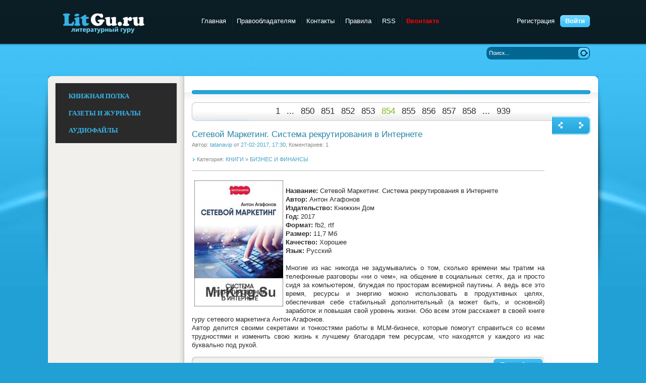

--- FILE ---
content_type: text/html; charset=utf-8
request_url: https://litgu.ru/knigi/biznes/page/854/
body_size: 11664
content:
<!DOCTYPE html PUBLIC "-//W3C//DTD XHTML 1.0 Transitional//EN" "http://www.w3.org/TR/xhtml1/DTD/xhtml1-transitional.dtd">
<html xmlns="http://www.w3.org/1999/xhtml" xml:lang="ru" lang="ru">
<head>
<meta charset="utf-8">
<title>БИЗНЕС И ФИНАНСЫ &raquo; Страница 854</title>
<meta name="description" content="бизнес книги скачать">
<meta name="keywords" content="бизнес книги скачать бесплатно, бесплатные книги по бизнесу скачать бесплатно, скачать бизнес книги fb2, книги про бизнес скачать, скачать книги по экономике, скачать учебники по экономике">
<meta name="generator" content="DataLife Engine (http://dle-news.ru)">
<link rel="search" type="application/opensearchdescription+xml" href="https://litgu.ru/index.php?do=opensearch" title="Litgu.ru - Литературный гуру">
<link rel="canonical" href="https://litgu.ru/knigi/biznes/page/854/">
<link rel="alternate" type="application/rss+xml" title="" href="https://litgu.ru/knigi/biznes/rss.xml">

<script src="/engine/classes/js/jquery.js?v=26"></script>
<script src="/engine/classes/js/jqueryui.js?v=26" defer></script>
<script src="/engine/classes/js/dle_js.js?v=26" defer></script>
<script src="/engine/classes/highslide/highslide.js?v=26" defer></script>
 <meta name="yandex-verification" content="f86e13ff58e4dba5" />   

<link rel="icon" href="https://litgu.ru/favicon.ico" type="image/x-icon">
<link href="/templates/Litguru/style/styles.css" type="text/css" rel="stylesheet" />
<link href="/templates/Litguru/style/engine.css" type="text/css" rel="stylesheet" />
<script type="text/javascript" src="/templates/Litguru/js/libs.js"></script>
    <script src="/templates/Litguru/js/jquery.cookie.js" type="text/javascript"></script>
    <script src="/templates/Litguru/js/jquery-accordionmenu.js" type="text/javascript"></script>
    <META name='turbobit' content='bartoli2009@rambler.ru'>
        <meta name='referrer' content='unsafe-url' />
        <meta name='advmaker-verification' content='e0a2b0fd932b89ff7d4ff32e5787197b'/>
   <meta name="kadam-verification" content="kadam4b72d2b0bf78a5c1c1bdcb47115d7382" />

      
   

        
        
</head>
<body>
<script>
<!--
var dle_root       = '/';
var dle_admin      = '';
var dle_login_hash = '60e7b09f0c8e21aa427d0ede9e9edbe7aa693bca';
var dle_group      = 5;
var dle_skin       = 'Litguru';
var dle_wysiwyg    = '0';
var quick_wysiwyg  = '0';
var dle_act_lang   = ["Да", "Нет", "Ввод", "Отмена", "Сохранить", "Удалить", "Загрузка. Пожалуйста, подождите..."];
var menu_short     = 'Быстрое редактирование';
var menu_full      = 'Полное редактирование';
var menu_profile   = 'Просмотр профиля';
var menu_send      = 'Отправить сообщение';
var menu_uedit     = 'Админцентр';
var dle_info       = 'Информация';
var dle_confirm    = 'Подтверждение';
var dle_prompt     = 'Ввод информации';
var dle_req_field  = 'Заполните все необходимые поля';
var dle_del_agree  = 'Вы действительно хотите удалить? Данное действие невозможно будет отменить';
var dle_spam_agree = 'Вы действительно хотите отметить пользователя как спамера? Это приведёт к удалению всех его комментариев';
var dle_complaint  = 'Укажите текст Вашей жалобы для администрации:';
var dle_big_text   = 'Выделен слишком большой участок текста.';
var dle_orfo_title = 'Укажите комментарий для администрации к найденной ошибке на странице';
var dle_p_send     = 'Отправить';
var dle_p_send_ok  = 'Уведомление успешно отправлено';
var dle_save_ok    = 'Изменения успешно сохранены. Обновить страницу?';
var dle_reply_title= 'Ответ на комментарий';
var dle_tree_comm  = '0';
var dle_del_news   = 'Удалить статью';
var dle_sub_agree  = 'Вы действительно хотите подписаться на комментарии к данной публикации?';
var dle_captcha_type  = '0';
var allow_dle_delete_news   = false;

jQuery(function($){

hs.graphicsDir = '/engine/classes/highslide/graphics/';
hs.wrapperClassName = 'rounded-white';
hs.outlineType = 'rounded-white';
hs.numberOfImagesToPreload = 0;
hs.captionEval = 'this.thumb.alt';
hs.showCredits = false;
hs.align = 'center';
hs.transitions = ['expand', 'crossfade'];

hs.lang = { loadingText : 'Загрузка...', playTitle : 'Просмотр слайдшоу (пробел)', pauseTitle:'Пауза', previousTitle : 'Предыдущее изображение', nextTitle :'Следующее изображение',moveTitle :'Переместить', closeTitle :'Закрыть (Esc)',fullExpandTitle:'Развернуть до полного размера',restoreTitle:'Кликните для закрытия картинки, нажмите и удерживайте для перемещения',focusTitle:'Сфокусировать',loadingTitle:'Нажмите для отмены'
};


});
//-->
</script>
    <script type="text/javascript">
jQuery(document).ready(function($) {
	jQuery('#jqaccordion .bnavi').dcAccordion();
});		
</script>
    
<div class="wwide pagebg">
	<div id="headbar">
		<div id="header">
			<div class="wrapper">
				<div class="container">
					<h1><a class="thide" href="/" title="Litgu.ru - Литературный Гуру">Litgu.ru - Литературный Гуру</a></h1>
					<div class="loginbox">

<ul class="reset loginbox">
	<li class="lvsep"><a href="https://litgu.ru/index.php?do=register">Регистрация</a></li>
	<li class="loginbtn"><a id="loginlink" href="#"><b>Войти</b></a></li>
</ul>
<div style="display: none;" id="logindialog" title="Авторизация">
	<form method="post" action="">
		<div class="logform">
			<ul class="reset">
				<li class="lfield"><label for="login_name">Логин:</label><br /><input type="text" name="login_name" id="login_name" /></li>
				<li class="lfield lfpas"><label for="login_password">Пароль (<a href="https://litgu.ru/index.php?do=lostpassword">Забыли?</a>):</label><br /><input type="password" name="login_password" id="login_password" /></li>
				<li class="lfield lfchek"><input type="checkbox" name="login_not_save" id="login_not_save" value="1"/><label for="login_not_save">&nbsp;Чужой компьютер</label></li>
				<li class="lfield lfchek">
				<div class="sociallogin" style="position:absolute; margin-left: 150px; margin-top: -27px;">
					
					
					
					
					
					
				</div></li>
				<li class="lbtn"><button class="fbutton" onclick="submit();" type="submit" title="Войти"><span>Войти</span></button></li>
			</ul>
			<input name="login" type="hidden" id="login" value="submit" />
		</div>
	</form>
</div>
</div>
					<div class="headlinks">
						<ul class="reset">
							<li><a href="/">Главная</a></li>						
                            <li><a href="/informaciya-dlya-pravoobladateley.html">Правообладателям</a></li>
							<li><a href="/index.php?do=feedback">Контакты</a></li>
                            <li><a href="/pravila-sayta.html">Правила</a></li>
							<li><a href="/rss.xml">RSS</a></li>
                            <li><a href="https://vk.com/club223556803"><font color=#FF0000><b>Вконтакте</b></font></a></li>
                            <!-- Yandex.Metrika counter -->
<script type="text/javascript" >
   (function(m,e,t,r,i,k,a){m[i]=m[i]||function(){(m[i].a=m[i].a||[]).push(arguments)};
   m[i].l=1*new Date();k=e.createElement(t),a=e.getElementsByTagName(t)[0],k.async=1,k.src=r,a.parentNode.insertBefore(k,a)})
   (window, document, "script", "https://mc.yandex.ru/metrika/tag.js", "ym");

   ym(84655246, "init", {
        clickmap:true,
        trackLinks:true,
        accurateTrackBounce:true
   });
</script>
<noscript><div><img src="https://mc.yandex.ru/watch/84655246" style="position:absolute; left:-9999px;" alt="" /></div></noscript>
<!-- /Yandex.Metrika counter -->
						</ul>
					</div>
				</div>
			</div>
		</div>
	
	</div>
	<div class="wrapper">
		<div id="toolbar" class="container">
			
			<form method="post" action=''>
				<input type="hidden" name="do" value="search" />
				<input type="hidden" name="subaction" value="search" />
				<ul class="searchbar reset">
					<li class="lfield"><input id="story" name="story" value="Поиск..." onblur="if(this.value=='') this.value='Поиск...';" onfocus="if(this.value=='Поиск...') this.value='';" type="text" /></li>
					<li class="lbtn"><input title="Найти" alt="Найти" type="image" src="/templates/Litguru/images/spacer.gif" /></li>
				</ul>
			</form>
          
            
		</div>
       
<div id="container-8e7c3c260918eb922bac0731e64a1c07"></div>
		<div class="shadlr"><div class="shadlr">
			<div class="container">
				<div id="vseptop" class="wsh"><div class="wsh">&nbsp;</div></div>
				<div class="vsep"><div class="vsep">
					<div id="midside" class="rcol">
						<div class="hban"><div class="hban">
							<div class="dpad">
                           
                            </div>
						</div></div>
						
						
						<div id='dle-content'><div class="dpad">
	<div class="basenavi">
		<center><div class="navigation"><a href="https://litgu.ru/knigi/biznes/">1</a> <span class="nav_ext">...</span> <a href="https://litgu.ru/knigi/biznes/page/850/">850</a> <a href="https://litgu.ru/knigi/biznes/page/851/">851</a> <a href="https://litgu.ru/knigi/biznes/page/852/">852</a> <a href="https://litgu.ru/knigi/biznes/page/853/">853</a> <span>854</span> <a href="https://litgu.ru/knigi/biznes/page/855/">855</a> <a href="https://litgu.ru/knigi/biznes/page/856/">856</a> <a href="https://litgu.ru/knigi/biznes/page/857/">857</a> <a href="https://litgu.ru/knigi/biznes/page/858/">858</a> <span class="nav_ext">...</span> <a href="https://litgu.ru/knigi/biznes/page/939/">939</a></div></center>
		<div class="nextprev">
			<a href="https://litgu.ru/knigi/biznes/page/853/"><span class="thide pprev">Назад</span></a>
			<a href="https://litgu.ru/knigi/biznes/page/855/"><span class="thide pnext">Вперед</span></a>																																																																																														
		</div>
	</div>
</div><div class="base shortstory">
	<div class="dpad">
		<h3 class="btl"><a href="https://litgu.ru/knigi/biznes/122985-setevoy-marketing-sistema-rekrutirovaniya-v-internete.html">Сетевой Маркетинг. Система рекрутирования в Интернете</a></h3>
		<p class="binfo small">Автор: <a onclick="ShowProfile('tatanavip', 'https://litgu.ru/user/tatanavip/', '0'); return false;" href="https://litgu.ru/user/tatanavip/">tatanavip</a> от <a href="https://litgu.ru/2017/02/27/" >27-02-2017, 17:30</a>, Коментариев: 1</p>
        <p class="argcat small">Категория: <a href="https://litgu.ru/knigi/">КНИГИ</a> » <a href="https://litgu.ru/knigi/biznes/">БИЗНЕС И ФИНАНСЫ</a></p>
		<div class="maincont">
			
			<!--TBegin:https://litgu.ru/uploads/posts/2017-02/1488205137_95.jpg|left--><a href="https://litgu.ru/uploads/posts/2017-02/1488205137_95.jpg" class="highslide" target="_blank"><img src="/uploads/posts/2017-02/thumbs/1488205137_95.jpg" style="float:left;" alt=''></a><!--TEnd--><br><b>Название:</b> Сетевой Маркетинг. Система рекрутирования в Интернете<br> <b>Автор:</b> Антон Агафонов <br> <b>Издательство:</b> Книжкин Дом<br> <b>Год:</b> 2017<br> <b>Формат:</b> fb2, rtf<br> <b>Размер:</b> 11,7 Мб<br> <b>Качество:</b> Хорошее<br> <b>Язык:</b> Русский<br> <br> Многие из нас никогда не задумывались о том, сколько времени мы тратим на телефонные разговоры «ни о чем», на общение в социальных сетях, да и просто сидя за компьютером, блуждая по просторам всемирной паутины. А ведь все это время, ресурсы и энергию можно использовать в продуктивных целях, обеспечивая себе стабильный дополнительный (а может быть, и основной) заработок и повышая свой уровень жизни. Обо всем этом расскажет в своей книге гуру сетевого маркетинга Антон Агафонов.<br>Автор делится своими секретами и тонкостями работы в MLM-бизнесе, которые помогут справиться со всеми трудностями и изменить свою жизнь к лучшему благодаря тем ресурсам, что находятся у каждого из нас буквально под рукой.
			<div class="clr"></div>
		</div>
		
		<div class="mlink"><div class="mlink">
			<span class="argmore"><a href="https://litgu.ru/knigi/biznes/122985-setevoy-marketing-sistema-rekrutirovaniya-v-internete.html"><b>Подробнее</b></a></span>
			
			
		</div></div>
		
	</div>
</div>
<div class="bsep">&nbsp;</div><div class="base shortstory">
	<div class="dpad">
		<h3 class="btl"><a href="https://litgu.ru/knigi/biznes/122980-mirovaya-ekonomika-mezhdunarodnye-ekonomicheskie-otnosheniya-globalistika.html">Мировая экономика. Международные экономические отношения. Глобалистика</a></h3>
		<p class="binfo small">Автор: <a onclick="ShowProfile('Biber', 'https://litgu.ru/user/Biber/', '0'); return false;" href="https://litgu.ru/user/Biber/">Biber</a> от <a href="https://litgu.ru/2017/02/27/" >27-02-2017, 17:12</a>, Коментариев: 0</p>
        <p class="argcat small">Категория: <a href="https://litgu.ru/knigi/">КНИГИ</a>  » <a href="https://litgu.ru/knigi/biznes/">БИЗНЕС И ФИНАНСЫ</a></p>
		<div class="maincont">
			
			<!--dle_image_begin:https://litgu.ru/uploads/posts/2017-02/1488204766_thf7blnfs1mg.jpg|left--><img src="/uploads/posts/2017-02/1488204766_thf7blnfs1mg.jpg" style="float:left;" alt="Мировая экономика. Международные экономические отношения. Глобалистика"><!--dle_image_end--><b>Название:</b> Мировая экономика. Международные экономические отношения. Глобалистика<br><b>Автор:</b> Суэтин А.А.<br><b>Жанр:</b> Учебник<br><b>Издательство:</b> КНОРУС<br><b>Год выпуска:</b> 2008<br><b>Страниц:</b> 320<br><b>Язык:</b> Русский<br><b>Формат:</b> djvu<br><b>Размер:</b> 16 Mb<br><br> Учебник дает представление о современной структуре и особенностях развития мировой экономики и международных экономических отношений под углом зрения стоящих перед человечеством глобальных проблем. Выделены проблемы изучения конъюнктуры мировой экономики и мировых товарных рынков, пристально исследуются мировые валютные системы, международные экономические организации, современная экологическая ситуация.
			<div class="clr"></div>
		</div>
		
		<div class="mlink"><div class="mlink">
			<span class="argmore"><a href="https://litgu.ru/knigi/biznes/122980-mirovaya-ekonomika-mezhdunarodnye-ekonomicheskie-otnosheniya-globalistika.html"><b>Подробнее</b></a></span>
			
			
		</div></div>
		
	</div>
</div>
<div class="bsep">&nbsp;</div><div class="base shortstory">
	<div class="dpad">
		<h3 class="btl"><a href="https://litgu.ru/knigi/biznes/122978-erp-sistemy-sovremennoe-planirovanie-i-upravlenie-resursami-predpriyatiya.html">ERP системы. Современное планирование и управление ресурсами предприятия</a></h3>
		<p class="binfo small">Автор: <a onclick="ShowProfile('Biber', 'https://litgu.ru/user/Biber/', '0'); return false;" href="https://litgu.ru/user/Biber/">Biber</a> от <a href="https://litgu.ru/2017/02/27/" >27-02-2017, 16:59</a>, Коментариев: 0</p>
        <p class="argcat small">Категория: <a href="https://litgu.ru/knigi/">КНИГИ</a>   » <a href="https://litgu.ru/knigi/biznes/">БИЗНЕС И ФИНАНСЫ</a></p>
		<div class="maincont">
			
			<!--dle_image_begin:https://litgu.ru/uploads/posts/2017-02/1488204003_ml7mgbcnsx0tpui.jpg|left--><img src="/uploads/posts/2017-02/1488204003_ml7mgbcnsx0tpui.jpg" style="float:left;" alt="ERP системы. Современное планирование и управление ресурсами предприятия"><!--dle_image_end--><b>Название:</b> ERP системы. Современное планирование и управление ресурсами предприятия<br><b>Автор:</b> Дэниел О'Лири<br><b>Жанр:</b> Бизнес<br><b>Издательство:</b> Вершина<br><b>Год выпуска:</b> 2004<br><b>Страниц:</b> 272<br><b>Язык:</b> Русский<br><b>Формат:</b> pdf<br><b>Размер:</b> 37 Mb<br><br> Современный бизнес уже достаточно трудно представить себе без автоматизированных систем планирования и управления ресурсами предприятия (ERP). В то же время до сих пор открытыми остаются следующие вопросы: какие преимущества дает компании внедрение такойсистемы; как выбрать, спроектировать, внедрить и настроить систему, оптимальную для бизнеса компании;
			<div class="clr"></div>
		</div>
		
		<div class="mlink"><div class="mlink">
			<span class="argmore"><a href="https://litgu.ru/knigi/biznes/122978-erp-sistemy-sovremennoe-planirovanie-i-upravlenie-resursami-predpriyatiya.html"><b>Подробнее</b></a></span>
			
			
		</div></div>
		
	</div>
</div>
<div class="bsep">&nbsp;</div><div class="base shortstory">
	<div class="dpad">
		<h3 class="btl"><a href="https://litgu.ru/knigi/biznes/122969-urovni-fibonachchi-tam-gde-lezhat-dengi.html">Уровни Фибоначчи: там, где лежат деньги</a></h3>
		<p class="binfo small">Автор: <a onclick="ShowProfile('Biber', 'https://litgu.ru/user/Biber/', '0'); return false;" href="https://litgu.ru/user/Biber/">Biber</a> от <a href="https://litgu.ru/2017/02/27/" >27-02-2017, 16:36</a>, Коментариев: 2</p>
        <p class="argcat small">Категория: <a href="https://litgu.ru/knigi/">КНИГИ</a>    » <a href="https://litgu.ru/knigi/biznes/">БИЗНЕС И ФИНАНСЫ</a></p>
		<div class="maincont">
			
			<!--dle_image_begin:https://litgu.ru/uploads/posts/2017-02/1488202667_qvzkklsanurejyf.jpg|left--><img src="/uploads/posts/2017-02/1488202667_qvzkklsanurejyf.jpg" style="float:left;" alt="Уровни Фибоначчи: там, где лежат деньги"><!--dle_image_end--><b>Название:</b> Уровни Фибоначчи: там, где лежат деньги<br><b>Автор:</b> А.С. Кияница Л.В. Братухин <br><b>Жанр:</b> Бизнес<br><b>Издательство:</b> Форекс-клуб<br><b>Год выпуска:</b> 2004<br><b>Страниц:</b> 134<br><b>Язык:</b> Русский<br><b>Формат:</b> pdf<br><b>Размер:</b> 15 Mb<br><br> Уровни Фибоначчи, и комбинации и их участием, как показывает опыт, отлично служат для повышения эффективности системы торговли. С помощью этих уровней вы получаете отличные торговые инструменты. При этом Фибо-уровни прекрасно дополняют использование классики в фигурах и паттернах, которые свидетельствуют о развороте и продолжении тренда.
			<div class="clr"></div>
		</div>
		
		<div class="mlink"><div class="mlink">
			<span class="argmore"><a href="https://litgu.ru/knigi/biznes/122969-urovni-fibonachchi-tam-gde-lezhat-dengi.html"><b>Подробнее</b></a></span>
			
			
		</div></div>
		
	</div>
</div>
<div class="bsep">&nbsp;</div><div class="base shortstory">
	<div class="dpad">
		<h3 class="btl"><a href="https://litgu.ru/knigi/biznes/122968-massovoe-procvetanie.html">Массовое процветание</a></h3>
		<p class="binfo small">Автор: <a onclick="ShowProfile('harun54', 'https://litgu.ru/user/harun54/', '0'); return false;" href="https://litgu.ru/user/harun54/">harun54</a> от <a href="https://litgu.ru/2017/02/27/" >27-02-2017, 16:32</a>, Коментариев: 0</p>
        <p class="argcat small">Категория: <a href="https://litgu.ru/knigi/">КНИГИ</a>     » <a href="https://litgu.ru/knigi/biznes/">БИЗНЕС И ФИНАНСЫ</a></p>
		<div class="maincont">
			
			<!--TBegin:https://litgu.ru/uploads/posts/2017-02/1488202369_cover.jpg|left--><a href="https://litgu.ru/uploads/posts/2017-02/1488202369_cover.jpg" class="highslide" target="_blank"><img src="/uploads/posts/2017-02/thumbs/1488202369_cover.jpg" style="float:left;" alt=''></a><!--TEnd--><b>Название: </b> Массовое процветание<br><b>Автор:</b> Эдмунд Фелпс<br><b>Издательство:</b> Издательство Института Гайдара<br><b>Год:</b> 2015<br><b>Формат:</b> PDF, EPUB<br><b>Размер:</b> 15,8 MB<br><b>Язык: </b>русский<br><br>В этой книге нобелевский лауреат Эдмунд Фелпс предлагает новый взгляд на причины "богатства народов". Почему в одних странах в 1820-1960-х годах наблюдался резкий рост благосостояния, сопровождавшийся ростом не только материального богатства, но и "процветанием" — осмысленным трудом, самовыражением и личностным ростом для большего числа людей, чем когда-либо прежде? Фелпс связывает это процветание с современными ценностями — желанием творить, создавать и исследовать что-то новое, справляться с возникающими трудностями. Эти ценности подпитывали низовой динамизм, который был необходимым условием для широких инноваций.
			<div class="clr"></div>
		</div>
		
		<div class="mlink"><div class="mlink">
			<span class="argmore"><a href="https://litgu.ru/knigi/biznes/122968-massovoe-procvetanie.html"><b>Подробнее</b></a></span>
			
			
		</div></div>
		
	</div>
</div>
<div class="bsep">&nbsp;</div><div class="base shortstory">
	<div class="dpad">
		<h3 class="btl"><a href="https://litgu.ru/knigi/biznes/122957-tehnicheskiy-analiz-fyuchersnyh-rynkov-teoriya-i-praktika.html">Технический анализ фьючерсных рынков: теория и практика</a></h3>
		<p class="binfo small">Автор: <a onclick="ShowProfile('Biber', 'https://litgu.ru/user/Biber/', '0'); return false;" href="https://litgu.ru/user/Biber/">Biber</a> от <a href="https://litgu.ru/2017/02/27/" >27-02-2017, 16:09</a>, Коментариев: 0</p>
        <p class="argcat small">Категория: <a href="https://litgu.ru/knigi/">КНИГИ</a>      » <a href="https://litgu.ru/knigi/biznes/">БИЗНЕС И ФИНАНСЫ</a></p>
		<div class="maincont">
			
			<!--dle_image_begin:https://litgu.ru/uploads/posts/2017-02/1488201043_a2wfwrcpspbg0zj.jpg|left--><img src="/uploads/posts/2017-02/1488201043_a2wfwrcpspbg0zj.jpg" style="float:left;" alt="Технический анализ фьючерсных рынков: теория и практика"><!--dle_image_end--><b>Название:</b> Технический анализ фьючерсных рынков: теория и практика<br><b>Автор:</b> Мерфи Джон Дж.<br><b>Жанр:</b> Бизнес<br><b>Издательство:</b> <br><b>Год выпуска:</b> 1998<br><b>Страниц:</b> 592<br><b>Язык:</b> Русский<br><b>Формат:</b> pdf<br><b>Размер:</b> 33 Mb<br><br> В данной книге подробно и в доступной форме рассматриваются теоретические основы технического анализа и методы его практического применения. Автор, ведущий специалист по техническому анализу с мировым именем, убедительно доказывает необходимость использования технических методов для прогнозирования движения цен и успешных финансовых операций.
			<div class="clr"></div>
		</div>
		
		<div class="mlink"><div class="mlink">
			<span class="argmore"><a href="https://litgu.ru/knigi/biznes/122957-tehnicheskiy-analiz-fyuchersnyh-rynkov-teoriya-i-praktika.html"><b>Подробнее</b></a></span>
			
			
		</div></div>
		
	</div>
</div>
<div class="bsep">&nbsp;</div><div class="base shortstory">
	<div class="dpad">
		<h3 class="btl"><a href="https://litgu.ru/knigi/biznes/122951-byudzhetirovanie-shag-za-shagom.html">Бюджетирование: шаг за шагом</a></h3>
		<p class="binfo small">Автор: <a onclick="ShowProfile('Biber', 'https://litgu.ru/user/Biber/', '0'); return false;" href="https://litgu.ru/user/Biber/">Biber</a> от <a href="https://litgu.ru/2017/02/27/" >27-02-2017, 15:54</a>, Коментариев: 0</p>
        <p class="argcat small">Категория: <a href="https://litgu.ru/knigi/">КНИГИ</a>       » <a href="https://litgu.ru/knigi/biznes/">БИЗНЕС И ФИНАНСЫ</a></p>
		<div class="maincont">
			
			<!--dle_image_begin:https://litgu.ru/uploads/posts/2017-02/1488200103_fltegrno2bqflaw.jpg|left--><img src="/uploads/posts/2017-02/1488200103_fltegrno2bqflaw.jpg" style="float:left;max-width:100%;" alt="Бюджетирование: шаг за шагом"><!--dle_image_end--><b>Название:</b> Бюджетирование: шаг за шагом<br><b>Автор:</b> Коллектив авторов <br><b>Жанр:</b> Бизнес<br><b>Издательство:</b> Питер<br><b>Год выпуска:</b> 2005<br><b>Страниц:</b> 435<br><b>Язык:</b> Русский<br><b>Формат:</b> pdf<br><b>Размер:</b> 19 Mb<br><br> За последние десять лет российский бизнес прошел путь, который на Западе занял несколько веков. В подобных условиях востребованы конкретные управленческие инструменты, которые менеджеры компаний могут применять самостоятельно.
			<div class="clr"></div>
		</div>
		
		<div class="mlink"><div class="mlink">
			<span class="argmore"><a href="https://litgu.ru/knigi/biznes/122951-byudzhetirovanie-shag-za-shagom.html"><b>Подробнее</b></a></span>
			
			
		</div></div>
		
	</div>
</div>
<div class="bsep">&nbsp;</div><div class="base shortstory">
	<div class="dpad">
		<h3 class="btl"><a href="https://litgu.ru/knigi/biznes/122941-vnutrifirmennoe-byudzhetirovanie-nastolnaya-kniga-po-postanovke-finansovogo-planirovaniya.html">Внутрифирменное бюджетирование. Настольная книга по постановке финансового планирования</a></h3>
		<p class="binfo small">Автор: <a onclick="ShowProfile('Biber', 'https://litgu.ru/user/Biber/', '0'); return false;" href="https://litgu.ru/user/Biber/">Biber</a> от <a href="https://litgu.ru/2017/02/27/" >27-02-2017, 15:32</a>, Коментариев: 0</p>
        <p class="argcat small">Категория: <a href="https://litgu.ru/knigi/">КНИГИ</a>        » <a href="https://litgu.ru/knigi/biznes/">БИЗНЕС И ФИНАНСЫ</a></p>
		<div class="maincont">
			
			<!--dle_image_begin:https://litgu.ru/uploads/posts/2017-02/1488198817_z3phfy6jbvohsac.jpg|left--><img src="/uploads/posts/2017-02/1488198817_z3phfy6jbvohsac.jpg" style="float:left;" alt="Внутрифирменное бюджетирование. Настольная книга по постановке финансового планирования"><!--dle_image_end--><b>Название:</b> Внутрифирменное бюджетирование. Настольная книга по постановке финансового планирования<br><b>Автор:</b> Хруцкий В.Е., Гамаюнов В.В <br><b>Жанр:</b> Бизнес<br><b>Издательство:</b> Финансы и статистика<br><b>Год выпуска:</b> 2006<br><b>Страниц:</b> 464<br><b>Язык:</b> Русский<br><b>Формат:</b> pdf<br><b>Размер:</b> 24 Mb<br><br> Впервые с учетом российского опыта рассмотрены аспекты внутрифирменного бюджетирования: технология; целевые показатели и нормативы; дающие полную информацию о финансовом состоянии предприятия; организация (процедуры, регламенты, системы контроля за разработкой и исполнением бюджетов различных уровней) и автоматизация (требования к компьютерным программам, оценка возможностей имеющихся пакетов).
			<div class="clr"></div>
		</div>
		
		<div class="mlink"><div class="mlink">
			<span class="argmore"><a href="https://litgu.ru/knigi/biznes/122941-vnutrifirmennoe-byudzhetirovanie-nastolnaya-kniga-po-postanovke-finansovogo-planirovaniya.html"><b>Подробнее</b></a></span>
			
			
		</div></div>
		
	</div>
</div>
<div class="bsep">&nbsp;</div><div class="base shortstory">
	<div class="dpad">
		<h3 class="btl"><a href="https://litgu.ru/knigi/biznes/122824-proaktivnye-prodazhi-tehnologii-i-standarty-roznichnyh-prodazh.html">Проактивные продажи: Технологии и стандарты розничных продаж</a></h3>
		<p class="binfo small">Автор: <a onclick="ShowProfile('umkaS', 'https://litgu.ru/user/umkaS/', '0'); return false;" href="https://litgu.ru/user/umkaS/">umkaS</a> от <a href="https://litgu.ru/2017/02/27/" >27-02-2017, 09:21</a>, Коментариев: 3</p>
        <p class="argcat small">Категория: <a href="https://litgu.ru/knigi/">КНИГИ</a>         » <a href="https://litgu.ru/knigi/biznes/">БИЗНЕС И ФИНАНСЫ</a></p>
		<div class="maincont">
			
			<!--TBegin:https://litgu.ru/uploads/posts/2017-02/1488176404_proaktivnye-prodazhi.jpg|left--><a href="https://litgu.ru/uploads/posts/2017-02/1488176404_proaktivnye-prodazhi.jpg" class="highslide" target="_blank"><img src="/uploads/posts/2017-02/thumbs/1488176404_proaktivnye-prodazhi.jpg" style="float:left;max-width:100%;" alt=""></a><!--TEnd--><b>Название</b>: Проактивные продажи: Технологии и стандарты розничных продаж<br><b>Автор:</b> Тютин А. <br><b>Издательство</b>: М. : Манн, Иванов и Фербер <br><b>Год:</b> 2015<br><b>Cтраниц:</b> 256<br><b>Формат</b>: pdf<br><b>Размер</b>: 13 мб<br><b>Язык:</b> русский<br><br>Сколько существует технологий розничных продаж? Очень немного! Альберт Тютин, известный бизнес-тренер, выделяет всего пять: обслуживание, экспертная продажа, доверительная продажа, импульсная продажа и агрессивная продажа. Разный ассортимент предполагает использование разных технологий, но зачастую ритейлеры применяют только один из возможных способов взаимодействия с покупателями — наиболее привычный. Эта книга — технологическая инструкция для всех, кто занят в продажах, от консультантов и администраторов торговых залов до руководителей розничного бизнеса и тренеров по продажам. Она поможет осознанно и эффективно применять различные технологии продаж при работе с различным ассортиментом, а также стандартизировать процесс работы продавцов, эффективно их мотивировать и обучать.
			<div class="clr"></div>
		</div>
		
		<div class="mlink"><div class="mlink">
			<span class="argmore"><a href="https://litgu.ru/knigi/biznes/122824-proaktivnye-prodazhi-tehnologii-i-standarty-roznichnyh-prodazh.html"><b>Подробнее</b></a></span>
			
			
		</div></div>
		
	</div>
</div>
<div class="bsep">&nbsp;</div><div class="base shortstory">
	<div class="dpad">
		<h3 class="btl"><a href="https://litgu.ru/knigi/biznes/122798-komandnyy-podhod-sozdanie-vysokoeffektivnoy-organizacii.html">Командный подход. Создание высокоэффективной организации</a></h3>
		<p class="binfo small">Автор: <a onclick="ShowProfile('HERSON', 'https://litgu.ru/user/HERSON/', '0'); return false;" href="https://litgu.ru/user/HERSON/">HERSON</a> от <a href="https://litgu.ru/2017/02/27/" >27-02-2017, 07:48</a>, Коментариев: 0</p>
        <p class="argcat small">Категория: <a href="https://litgu.ru/knigi/">КНИГИ</a>          » <a href="https://litgu.ru/knigi/biznes/">БИЗНЕС И ФИНАНСЫ</a></p>
		<div class="maincont">
			
			<!--TBegin:https://litgu.ru/uploads/posts/2017-02/1488170587_ss_320x450.jpg|left--><a href="https://litgu.ru/uploads/posts/2017-02/1488170587_ss_320x450.jpg" class="highslide" target="_blank"><img src="/uploads/posts/2017-02/thumbs/1488170587_ss_320x450.jpg" style="float:left;max-width:100%;" alt=""></a><!--TEnd--><br><b>Название:</b> Командный подход. Создание высокоэффективной организации<br><b>Автор:</b> Джон Катценбах, Дуглас Смит<br><b>Издательство:</b> Альпина Диджитал <br><b>Год:</b> 2013<br><b>Страниц:</b> 430<br><b>Язык:</b> русский<br><b>Формат:</b> rtf, fb2<br><b>Размер:</b> 10 Мб<br><br>Книга о том, как неукоснительное соблюдение корпоративной дисциплины может привести к скорым и неожиданно успешным результатам. Авторы уверены, что, несмотря на отсутствие неопровержимых эмпирических доказательств того, команды обеспечивают более высокие результаты эффективнее, чем не организованные в команды группы.
			<div class="clr"></div>
		</div>
		
		<div class="mlink"><div class="mlink">
			<span class="argmore"><a href="https://litgu.ru/knigi/biznes/122798-komandnyy-podhod-sozdanie-vysokoeffektivnoy-organizacii.html"><b>Подробнее</b></a></span>
			
			
		</div></div>
		
	</div>
</div>
<div class="bsep">&nbsp;</div><div class="dpad">
	<div class="basenavi">
		<center><div class="navigation"><a href="https://litgu.ru/knigi/biznes/">1</a> <span class="nav_ext">...</span> <a href="https://litgu.ru/knigi/biznes/page/850/">850</a> <a href="https://litgu.ru/knigi/biznes/page/851/">851</a> <a href="https://litgu.ru/knigi/biznes/page/852/">852</a> <a href="https://litgu.ru/knigi/biznes/page/853/">853</a> <span>854</span> <a href="https://litgu.ru/knigi/biznes/page/855/">855</a> <a href="https://litgu.ru/knigi/biznes/page/856/">856</a> <a href="https://litgu.ru/knigi/biznes/page/857/">857</a> <a href="https://litgu.ru/knigi/biznes/page/858/">858</a> <span class="nav_ext">...</span> <a href="https://litgu.ru/knigi/biznes/page/939/">939</a></div></center>
		<div class="nextprev">
			<a href="https://litgu.ru/knigi/biznes/page/853/"><span class="thide pprev">Назад</span></a>
			<a href="https://litgu.ru/knigi/biznes/page/855/"><span class="thide pnext">Вперед</span></a>																																																																																														
		</div>
	</div>
</div></div>
					</div>
					<div id="sidebar" class="lcol">
						<aside>    		
			    	<div class="block leftmenu">
        	<div class="cblock">
            	
				<div class="dcjq-accordion" id="jqaccordion">
					<ul class="bnavi">
						<li>
							<BR><a href="/knigi/"><font face=Verdana color=#37B7EC><strong>КНИЖНАЯ ПОЛКА</strong></font></a><BR>
							<ul class="lmenu reset">
<BR><li>  <a href="/knigi/apparatura/">ЭЛЕКТРОНИКА</a></li>
<li> <a href="/knigi/deti/">ДЛЯ ДЕТЕЙ</a></li>
<li>  <a href="/knigi/biznes/">БИЗНЕС И ФИНАНСЫ</a></li>
<li>  <a href="/knigi/belletristika/">ХУДОЖЕСТВЕННАЯ ЛИТЕРАТУРА</a></li>
<li>  <a href="/knigi/military_history/">ВОЕННАЯ ТЕМАТИКА</a></li>
<li>  <a href="/knigi/guman_nauki/">ГУМАНИТАРНЫЕ НАУКИ</a></li>
   <li> <a href="/knigi/inostrannie_yaziki/">ИЗУЧЕНИЕ ЯЗЫКОВ</a></li>
<li>  <a href="/knigi/estesstv_nauki/">ЕСТЕСТВЕННЫЕ НАУКИ</a></li>
<li>  <a href="/knigi/design_i_arhitektura/">АРХИТЕКТУРА И ДИЗАЙН</a></li>
  <li>  <a href="/knigi/design/">ДИЗАЙН</a></li>
<li>  <a href="/knigi/dom_semya/">ДОМОВОДСТВО</a></li>
<li>  <a href="/knigi/zdorovie/">ЗДОРОВЬЕ И МЕДИЦИНА</a> </li>
<li>  <a href="/knigi/history/">ИСТОРИЯ</a> </li>
<li>  <a href="/knigi/kultura/">КУЛЬТУРА И ИСКУССТВО</a></li>
<li>  <a href="/knigi/kulinariya/">КУЛИНАРИЯ</a></li>
<li>  <a href="/knigi/nauka_ucheba/">УЧЕБНАЯ ЛИТЕРАТУРА</a></li>
<li>  <a href="/knigi/design_grafika/">ГРАФИКА И ФОТОШОП</a></li>
<li>  <a href="/knigi/nauchno_popularnoe/">НАУЧНО-ПОПУЛЯРНОЕ</a></li>
<li>  <a href="/knigi/programming/">ПРОГРАММИРОВАНИЕ</a></li>
<li>  <a href="/knigi/professii/">ПРОФЕССИИ И РЕМЕСЛА</a></li>
<li>  <a href="/knigi/psihologiya/">ПСИХОЛОГИЯ</a></li>
<li>  <a href="/knigi/os_bd/">ОС И БД</a></li>
  <li>  <a href="/knigi/ogorod_i_hozyaistvo/">ОГОРОД, САД, ХОЗЯЙСТВО</a></li>
<li>  <a href="/knigi/raznoe/">РАЗНОЕ</a></li>
<li>  <a href="/knigi/religiya/">РЕЛИГИЯ</a></li>
  <li>  <a href="/knigi/razvlecheniya_i_umor/">РАЗВЛЕЧЕНИЯ И ЮМОР</a></li>
<li>  <a href="/knigi/seti/">СЕТЕВЫЕ ТЕХНОЛОГИИ</a></li>
<li> <a href="/knigi/stihi_poeziya/">СТИХИ И ПОЭЗИЯ</a></li>
  <li>  <a href="/knigi/stroitelstvo_i_remont/">СТРОИТЕЛЬСТВО И РЕМОНТ</a></li>
   <li>  <a href="/knigi/samooborona_i_sport/">САМООБОРОНА И СПОРТ</a></li>
<li>  <a href="/knigi/tehnika/">ТЕХНИКА</a></li>
  <li>  <a href="/knigi/tehnicheskie_nauki/">ТЕХНИЧЕСКИЕ НАУКИ</a></li>
<li>  <a href="/knigi/hobby/">ХОББИ И ДОСУГ</a></li>
<li>  <a href="/knigi/foto_video/">ФОТО-ВИДЕО</a></li>
<li>  <a href="/knigi/web/">WEB-РАЗРАБОТКИ</a></li>
<li>  <a href="/knigi/ezoterika/">ЭЗОТЕРИКА</a></li>
<li>  <a href="/knigi/risovanie/">ЖИВОПИСЬ И РИСОВАНИЕ</a></li>
<li>  <a href="/knigi/chelovek/">ЧЕЛОВЕК</a></li>
<li> <a href="/knigi/fantastika/">ФАНТАСТИКА</a> </li>
							</ul>	<BR>						
						
						<li>
							<a href="/jurnali/"><font face=Verdana color=#37B7EC><strong>ГАЗЕТЫ И ЖУРНАЛЫ</strong></font></a><BR>
							<ul class="lmenu reset">
							  <BR><li>  <a href="/jurnali/javtomobilnie/">АВТОМОБИЛЬНЫЕ</a> </li>
<li>  <a href="/jurnali/jarhetiktura/">АРХИТЕКТУРА, ДИЗАЙН, СТРОИТЕЛЬСТВО</a></li>
<li>  <a href="/jurnali/jbiznes/">БИЗНЕС</a></li>
<li>  <a href="/jurnali/jvoennie/">ВОЕННЫЕ</a></li>
<li>  <a href="/jurnali/jvyazanie_shitie/">ВЯЗАНИЕ И ШИТЬЕ</a></li>
<li>  <a href="/jurnali/jgumanitarnie/">ГУМАНИТАРНЫЕ</a></li>
<li>  <a href="/jurnali/jzdorovie/">ЗДОРОВЬЕ</a> </li>
<li>  <a href="/jurnali/jdom_i_sad/">ДОМ И САД</a></li>
<li>  <a href="/jurnali/jdlya_detej_i_roditeley/">ДЛЯ ДЕТЕЙ И РОДИТЕЛЕЙ</a></li>
<li>  <a href="/jurnali/jsportivnie/">СПОРТИВНЫЕ</a></li>
<li>  <a href="/jurnali/jsdelay_sam/">СДЕЛАЙ САМ</a></li>
<li>  <a href="/jurnali/jrukodelie/">РУКОДЕЛИЕ</a></li>
<li>  <a href="/jurnali/jkomputernie/">КОМПЬЮТЕРНЫЕ</a></li>
<li>  <a href="/jurnali/jkulinarnie/">КУЛИНАРНЫЕ</a></li>
<li>  <a href="/jurnali/jrazvlekatelnie/">РАЗВЛЕКАТЕЛЬНЫЕ</a></li>
<li>  <a href="/jurnali/jnauchno_popularnie/">НАУЧНО-ПОПУЛЯРНЫЕ</a></li>
<li>  <a href="/jurnali/jtehnicheskie/">ТЕХНИЧЕСКИЕ</a></li>
<li>  <a href="/jurnali/jfoto_i_grafika/">ФОТО И ГРАФИКА</a></li>
<li>  <a href="/jurnali/jelektronika/">ЭЛЕКТРОНИКА</a></li>
  <li>  <a href="/jurnali/modelizm/">МОДЕЛИЗМ</a></li> 
 <li>  <a href="/jurnali/istoricheskie/">ИСТОРИЧЕСКИЕ</a> </li> 
							</ul>		<BR>						
						
						<li> <a href="/audiobook/"><font face=Verdana color=#37B7EC><strong>АУДИОФАЙЛЫ</strong></font></a><BR><BR>
                        <ul class="lmenu reset">
							 <li>  <a href="/audiobook/abelletristika/">БЕЛЛЕТРИСТИКА</a></li>
<li> <a href="/audiobook/adeti/">ДЕТЯМ</a> 
<li>  <a href="/audiobook/aobuchenie/">ОБУЧЕНИЕ</a></li>
<li>  <a href="/audiobook/arazvlecheniya/">РАЗВЛЕЧЕНИЯ</a></li>
<li>  <a href="/audiobook/astihi_poeziya/">СТИХИ И ПОЭЗИЯ</a></li>
<li>  <a href="/audiobook/achelovek_i_psihologiya/">ЧЕЛОВЕК И ПСИХОЛОГИЯ</a></li>
<li>  <a href="/audiobook/ayaziki/">ЯЗЫКИ</a></li>
<li>  <a href="/audiobook/araznoe/">РАЗНОЕ</a> </li>
							</ul>
                      
						
					</ul> 
                            
				</div>	
            </div>
        </div><!-- /end ablock -->


					</div>
                					<div class="clr"></div>
				</div></div>
				<div id="vsepfoot" class="wsh"><div class="wsh">&nbsp;</div></div>
			</div>
            
		</div></div>
	</div>
</div>
<div class="wwide footbg">
	<div class="wrapper">
		<div class="container">
			<div class="ftbar"><div class="ftbar">
				<ul id="fmenu" class="reset">
					<li><a href="/">Главная страница</a></li>
					<li><a href="/index.php?do=feedback&user=1">Обратная связь</a></li>
					<li><a href="/privacy-policy.html">Политика конфиденциальности</a></li>
					<li><a href="/informaciya-dlya-pravoobladateley.html">Правообладателям</a></li>
					<li><a href="/index.php?do=feedback&user=1">Реклама</a></li>
				</ul>
			
			</div>
            </div>
            <div id="vid_vpaut_div" style=" display:inline-block;width:400px;height:250px" vid_vpaut_pl="9775"></div><script type="text/javascript" src="https://videoroll.net/js/vid_vpaut_script.js" async></script></div>
		</div>
	</div>
</div>
<div class="wwide footer">
	<div class="wrapper">
		<div class="container">
		
			<span class="copyright">
				Litgu.ru &copy; 2023 
						</span>
			<div class="counts">
				
			</div>
		</div>

	</div>
</div>
    <noindex><script type="text/javascript" src="//turbo-cdn.net/dle-linkchecker.js"></script></noindex>
<noindex><script type="text/javascript" src="//turbo-cdn.net/linkchecker.js"></script>  </noindex>  
  


</body>
</html>
<!-- DataLife Engine Copyright SoftNews Media Group (http://dle-news.ru) -->


--- FILE ---
content_type: text/css
request_url: https://litgu.ru/templates/Litguru/style/styles.css
body_size: 6849
content:
/* Template created by CENTROARTS| Author: Rumin Sergey |  */
/*---Адаптирован и доработан DLETM---*/
html,body,div,ul,ol,li,dl,dt,dd,h1,h2,h3,h4,h5,h6,pre,form,p,blockquote,fieldset,input { margin: 0; padding: 0; }
body { background: #20a0d5 url("../images/pagebg.png") repeat-x 50% 0; color: #2c2c2c; word-wrap: break-word; }

h1, h2, h3, h4, h5 { font-weight: normal; line-height: normal; }
h1 { font-size: 1.5em; } h2 { font-size: 1.4em; } h3 { font-size: 1.3em; } h4 { font-size: 1.2em; } h5 { font-size: 1.1em; }

a { color: #44a1c7; text-decoration: none; }
a:hover { text-decoration: underline; }
a img  { border: 0 none; }

input, textarea, select, button, body { font: normal 13px/17px Tahoma, "Trebuchet MS", Helvetica, sans-serif; }
input, textarea, select, button, a { outline: none; }

p { margin-bottom: 0.4em; }
hr { border: 0 none; border-top: 1px solid #dbe8ed; height: 1px; }
ul { margin: 0 0 18px 2em; list-style: disc outside; }
ol { margin: 0 0 18px 2.1em; list-style: decimal; }

.reset, .reset li { list-style: none; padding: 0; margin: 0; }

.clr { clear: both; }
.thide, .htmenu span { overflow: hidden; display: block; height: 0; line-height: normal; }
table.userstop, table.pm, table.tableform, table.calendar { border-collapse: collapse; border-spacing: 0; }
.lcol, .rcol, form { display: inline; }
.lcol { float: left; } .rcol { float: right; }
.small { font-size: 0.85em; }
.green { color: #44a1c7; }

.wrapper { max-width: 1120px; width: 92%; text-align: left; margin: 0 auto; }
.wwide { width: 100%; }
.wrapper, .wwide { min-width: 990px; }

.btn_reglog, .radial, .fbutton, #loading-layer, #dropmenudiv, .baseform, .ui-dialog, .mass_comments_action, .bbcodes, .ui-button { -webkit-border-radius: 8px; -moz-border-radius: 8px; border-radius: 8px; }

/*---header---*/
.pagebg { padding-top: 125px; background: url("../images/pagebgtop.jpg") no-repeat 50% 0; }
#headbar { background: url("../images/headbar.png") repeat-x 0 100%; padding-bottom: 4px; top: 0; left: 0; position: absolute; width: 100%; }

	/*---logotype---*/
	#header { height: 87px; background: rgb(21, 30, 5); background: rgba(0, 0, 0, 0.85); }
	#header .container { padding: 0 15px 0 295px; }
	#header h1 { margin-left: -295px; width: 295px; float: left; text-align: center; }
		#header h1 a { display: block; width: 265px; padding-top: 43px; margin: 23px auto 0 auto; background: url("../images/logotype.png"); }
	
	#header .rcol { padding-top: 28px; width: 100%; }

	/*---Speedbar---*/
	#speedbar { height: 38px; background: rgb(41, 58, 10); background: rgba(0, 0, 0, 0.7); }
		#speedbar .container { overflow: hidden; padding: 0 15px; }
		#speedbar p { margin: 10px 0 0 0; padding-left: 17px; color: #cacec2; font-size: 0.85em; background: url("../images/speedbar.png") no-repeat -1px 50%; }
			#speedbar p a { color: #fff; } 

	/*---headlinks---*/
	.headlinks { margin-top: 31px; overflow: hidden; }
	.headlinks ul, .headlinks ul li, .headlinks, ul.loginbox li { float: left; }
	.headlinks ul { line-height: 22px; margin-left: -2px; }
		.headlinks ul li { background: url("../images/headlinks.png") no-repeat 0 50%; padding: 0 10px 0 11px; }
		.headlinks ul a, .lvsep, .lvsep a { color: #fff; }
			.headlinks ul a:hover, .lvsep a:hover { color: #fff; }

/*---login---*/
.loginbox { display: inline; }
.loginbox ul.loginbox { margin-top: 30px; float: right; height: 26px; }
	ul.loginbox li { margin-left: 10px; line-height: 23px; }
	.loginbtn a { color: #fff; text-decoration: none; display: block; width: 61px; height: 26px; text-align: center; background: url("../images/loginbtn.png") no-repeat; }
		.loginbtn a:hover { background-position: 0 -26px; }

.logform li.lfield { margin-bottom: 10px; }
.logform li.lbtn { text-align: center; }
	.logform li.lfield input { width: 265px; }
		.logform li.lfchek input { width: 13px; border: none; background: none; }
		.logform li.lfchek label { display: inline; margin-bottom: 0.2em; }

/*---toolbar---*/
#toolbar { position: relative; z-index: 111; height: 26px; padding: 0 15px 0 5px; }
	#topmenu { line-height: 27px; margin-top: 19px; }
		#topmenu li, #topmenu a, #topmenu a b { height: 28px; float: left; }
			#topmenu a { text-decoration: none; margin-right: 1px; color: #fff; background: url("../images/topmenu.png") no-repeat 0 -999px; }
				#topmenu a b { cursor: pointer; padding: 0 10px; background: url("../images/topmenu.png") no-repeat 0 -999px; }

				#topmenu a:hover { background-color: #1A9ACF; background-position: 0 0; }
					#topmenu a:hover b { background-position: 100% -28px; }
				
				#topmenu .sublnk a { background-position: 0 -112px; }
					#topmenu .sublnk a b { padding-right: 25px; background-position: 100% -140px; }

				#topmenu .sublnk a:hover, #topmenu .sublnk.selected a { padding-bottom: 2px; background-color: #1A9ACF; background-position: 0 -56px; }
					#topmenu .sublnk a:hover b, #topmenu .sublnk.selected a b { padding-right: 25px; background-position: 100% -84px; }

				/*---SubMenu---*/
				#topmenu .sublnk { position: relative; }
				#topmenu li.sublnk ul { width: 220px; margin: 0; top: 30px; left: 0; position: absolute; z-index: 1999; display: none;
					opacity:0.9; -moz-opacity:0.9; filter:alpha(opacity=90);
				}
				#topmenu li.sublnk ul li a, #topmenu li.sublnk ul li, #topmenu li.sublnk ul li a b { background: none; float: none; height: auto; display: block; line-height: normal; text-transform: none; }
				#topmenu li.sublnk ul li { padding: 0; }
				#topmenu li.sublnk ul li a { text-shadow: none; color: #fff; padding: 6px 0 !important; width: 100%; border-bottom: 1px solid #fff; }
				#topmenu li.sublnk ul li a:hover { background-color: #106082; }

	/*---search---*/
	.searchbar { margin-top: -32px; float: right; width: 206px; height: 26px; background: url("../images/search.png") no-repeat; }
		.searchbar li { float: left; height: 26px; }
		.searchbar .lfield { width: 174px; padding-left: 5px; overflow: hidden; }
			.searchbar .lfield input { font-size: 0.85em; color: #fff; float: left; height: 15px; width: 170px; border: 0 none; background: none; margin-top: 5px; }
		
		.searchbar .lbtn input { width: 27px; height: 26px; background: url("../images/search.png") no-repeat 100% 0; }
			.searchbar .lbtn input:hover { background-position: 100% -26px; }

/*---Shadows---*/
.shadlr { width: 100%; background: url("../images/shadlr.png") no-repeat; }
	.shadlr .shadlr { background-position: 100% 0; }
		
	.container { margin: 0 15px; }
				
/*---BodyTemplate---*/
.wsh { padding-right: 8px; overflow: hidden; height: 8px; font: 1px/1px sans-serif; background: #fff url("../images/wsh.png") no-repeat 100% -8px; }	
	.wsh .wsh { background-position: 0 0; padding: 0; }

	#vsepfoot { background-position: 100% -24px; }
		#vsepfoot .wsh { background-position: 0 -16px; }

	.vsep { background: #f1f0ed url("../images/vsep.png") repeat-y; padding: 0 0 0 270px; }
		.vsep .vsep { padding: 0; width: 100%; background: #fff; }

		#sidebar { padding: 6px 0 0 13px; width: 257px; margin: 0 0 0 -270px; }
		#midside { padding: 6px 0 0 0; width: 100%; overflow: hidden; }
			#midside img { max-width: 660px; }

/*---Slider---*/
.slider { height: 312px; position: relative; }
.slider .container { padding-bottom: 2px; background: url("../images/slidershd.png") repeat-x 50% 100%; }
#slides, .slides_container, .slider .container { height: 271px; }
.slides_container { position: relative; background: #000 url("../images/loading.gif") no-repeat 50% 50%; width: 100%; overflow: hidden; }
	.pagination { text-align: center; height: 20px; margin: 0; padding: 11px 0 0 0; list-style: none; }
		.pagination li { display: inline-block; width: 19px; height: 19px;
			zoom: 1;
			*display: inline;
		}
		.pagination li a { background: url("../images/pagination.png") no-repeat; display: block; width: 19px; padding-top: 19px; height: 0; overflow: hidden; }
			.pagination li a:hover { background-position: -19px 0; }
			.pagination li.current a { background-position: -38px 0; }

	.slider .dleft, .slider .dright { background: url("../images/slider.png") no-repeat; height: 273px; width: 23px; position: absolute; top: 0; }
		.slider .dleft { left: 0; background-position: 0 0; }	.slider .dright { right: 0; background-position: -23px 0; }

/*---buttons---*/
.fbutton, .vresult { border: 0 none; background: none; cursor: pointer; }
	.fbutton { text-shadow: 0 1px 0 #fff; margin-bottom: 2px; border: 1px solid #c4c4c4; width: 103px; height: 31px; color: #3c3c3c; padding: 4px 0 5px 0; background: #fff url("../images/fbutton.png") repeat-x 0 100%; font-weight: bold;
		-moz-box-shadow: 0 1px 4px -2px black;
		-webkit-box-shadow: 0 1px 4px -2px black;
		box-shadow: 0 1px 4px -2px black;
	}
	.fbutton:hover { background-position: 0 5px; }
	button.fbutton span { cursor: pointer; display: block; }

/*---blocks---*/
.block { position: relative; background: #fff url("../images/block.png") repeat-y -244px 0; margin: 0 0 15px 0; width: 240px; padding: 0 2px; }
	.block .dtop, .block .dbtm { background: url("../images/block.png") no-repeat; height: 6px; position: absolute; left: 0; width: 244px; overflow: hidden; font: 1px/1px sans-serif; }
		.block .dtop { top: -1px; }
		.block .dbtm { background-position: -488px 100%; height: 8px; bottom: -3px; }
		
		.block .btl { border-bottom: 1px solid #dedede; height: 45px; line-height: 45px; padding: 0 13px; font-size: 1.3em; }
		.block .dcont { background: url("../images/greytop.png") repeat-x 0 2px; padding: 13px; }

	/*---LeftMenu---*/
	.leftmenu { background-color: #2a2a2a; }
		.leftmenu a { color: #fff; }
		
		.lmenu { border-bottom: 1px solid #404040; }
		.lmenu a, .lmenu a span { cursor: pointer; display: block; }
			.lmenu a { text-decoration: none; background: url("../images/lmenuhov.png") no-repeat 0 -999px; padding: 7px 0 8px 0; width: 100%; border-top: 1px solid #404040; border-bottom: 1px solid #1e1e1e; }
				.lmenu a span { padding: 0 13px; }

			.lmenu a:hover { border-top: 1px solid #39AADB; border-bottom: 1px solid #39AADB; background: #66a815 url("../images/lmenuhov.png") repeat-x; }
		
		.leftmenu .dcont { background: #505050 url("../images/lmenucont.jpg") no-repeat; }

	/*---Votes---*/
	#bvote .btl h4 { margin-top: 12px; float: left; font-size: 1em; }
		#bvote .btl .vresult { margin-top: 11px; float: right; }
		.vtitle { margin-top: -20px; padding: 10px 0 0 0; display: block; color: #fff; position: relative; background:#3FBFF4 url("../images/vtitle.png") no-repeat; }
		.vtitle b { width: 194px; padding: 0 10px 24px 10px; display: block; background: url("../images/vtitle.png") no-repeat -214px 100%; }

	.vresult { width: 31px; height: 25px; padding: 0; background: url("../images/vresult.png") no-repeat 100% 0; }
		.vresult:hover { background-position: 0 -25px; }

		.votefoot { text-align: center; padding: 11px 13px; border-top: 1px solid #d7d7d7; background: #f7f7f7 url("../images/votefoot.png") repeat-x 0 -1px; }

		.vote, #dle-poll-list div { clear: both; padding: 2px 0 2px 2px; }
		.vote input, #dle-poll-list div input { vertical-align: middle; margin: 0; padding: 0; width: 14px; height: 14px; margin-right: 4px; }
		#dle-poll-list { text-align: left; }
		.pollfoot { padding-top: 14px; background: url("../images/ussep.png") no-repeat 50% 0; }
		.pollhead { margin-bottom: 10px; color: #6faf18; }
	
	/*---Informer---*/
	.block2 { margin: 0 0 15px 2px; width: 240px; background: #dfddd9 url("../images/block2.png") no-repeat; }
		.block2 .dtop { background: url("../images/block2.png") no-repeat -240px 100%; }
		.block2 .dcont { margin: 0 13px; padding: 13px 0; }
		.block2 .btl { margin-bottom: 10px; }

		.informer { padding: 13px 0 0; margin-bottom: 13px; background: url("../images/informer.png") repeat-x; }
			.informer p a { color: #39AADB; }

	/*---Popular news---*/
	#popular .btl { border-bottom: 1px solid #a6a6a6; }
	#popular .dcont { border-top: 2px solid #39AADB; background: #7db91c url("../images/poplbg.png") repeat-y; }
		#popular ul { margin: 0; list-style: none; }
			#popular li { padding-left: 8px; background: url("../images/barrow.png") no-repeat 0 7px; }
			#popular a { padding: 1px 0 4px 0; display: block; width: 100%; color: #e8f3d4; background: url("../images/popline.png") no-repeat 0 100%; }
			#popular a:hover { color: #fff; }

/*---footbox---*/
.footbg { min-height: 140px; padding-bottom: 18px; background: url("../images/pagebgfoot.png") repeat-x 50% 100%; }
.ftbar { height: 71px; background: url("../images/ftbar_right.png") no-repeat 100% 0; }
	.ftbar .ftbar { overflow: hidden; margin: 0 15px; background: url("../images/ftbar_left.png") no-repeat; }

	#fmenu, #fmenu li { float: left; }
	#fmenu { margin: 28px 0 0 -11px; }
		#fmenu li { padding: 0 10px; border-left: 1px solid #fff; }
			#fmenu li a { color: #fff; }

	/*---change-skin---*/
	#change-skin { background: #273709 url("../images/change-skin.png") no-repeat; float: right; margin-top: 21px; width: 206px; height: 32px; }
	.change-skin { padding: 5px 6px 0 5px; height: 21px; }
		.change-skin .lcol { color: #fff; padding-left: 2px; line-height: 20px; font-size: 0.85em; }
		.change-skin .rcol { padding: 2px 0 0 2px; width: 115px; height: 19px; background: #fff url("../images/change-skin.png") no-repeat 0 -32px; }
			.change-skin select { font-size: 0.85em; background-color: #fff; width: 113px; height: 17px; border: 0 none; }

	/*---blocktags---*/
	.blocktags { padding: 13px 15px; border: 1px solid #ffffff; }
		.blocktags a, .blocktags { color: #e6f4d5; }
		.blocktags a:hover { color: #fff; }

/*---footer---*/
.footer { min-height: 100px; background-color: #0e1803; border-top: 1px solid #ffffff; }
	.footer .wrapper { position: relative; }
	.footer .container { padding-top: 20px; margin: 0 0 0 30px; padding-right: 90px; }

	.footer h2, .counts { display: inline; }
		.footer h2 a { background: url("../images/logofoot.png"); float: left; width: 34px; padding-top: 34px; margin-right: 15px; }
		
		.copyright { color: #fff; float: left; }
		.copyright a { color: #fff; }

	.counts ul { display: inline; }
		.counts ul li { float: right; width: 88px; height: 31px; margin-left: 5px; opacity:0.5; -moz-opacity:0.5; filter:alpha(opacity=50); }
		.counts ul li:hover { opacity: 1.0; -moz-opacity: 1.0; filter:alpha(opacity=100); }

	.toptop { background: #84be1f url("../images/toptop.png"); width: 41px; padding-top: 43px; top: -1px; right: 30px; position: absolute; }
		.toptop:hover { background-position: 0 -43px; }

/*---Центральная часть контента---*/
.dpad { margin: 0 15px; }

/*---Center Banner---*/
.hban { background: url("../images/hbanleft.png") no-repeat 0 100%; }
	.hban .hban { padding-bottom: 38px; background: url("../images/hbanright.png") no-repeat 100% 100%; }

/*---Сортировка новостей---*/
.sortn { margin: 0 0 13px 0; height: 33px; background: url("../images/sortn.png") no-repeat; }
	.sortn .sortn { text-align: center; line-height: 29px; padding: 0 15px; background-position: 100% -33px; font-size: 0.85em; margin: 0; }
	.sortn img { vertical-align: middle; }

/*---Краткая содержимое---*/
.base { overflow: hidden; border-bottom: 1px solid #ccc; background: url("../images/basefoot.png") repeat-x 0 100%; }
.bsep { font: 1px/1px sans-serif; height: 25px; background: url("../images/bsep.png") repeat-x; }
	.base .btl { margin-bottom: 2px; }
		.base .btl a, .base .btl { color: #2B85A9; }

	.binfo, .argcat { color: #888785; padding-bottom: 8px; }
	.argcat { padding-left: 10px; background: url("../images/garrow.png") no-repeat 1px 5px; }

	.base .maincont { text-align: justify; padding-top: 14px; border-top: 1px solid #cfcfcf; background: url("../images/maincont.png") repeat-x; }
	.argcoms b { text-align: center; margin: 0 0 6px 10px; color: #fff; text-shadow: 0 1px 0 #5f9d06; font: bold 2em/50px Arial, Sans-serif; float: right; width: 50px; height: 60px; background: url("../images/argcoms.png") no-repeat 100% 0; }
		.argcoms a { text-decoration: none; color: #fff; }

	.maincont img { padding: 5px;border: none; }

	.editdate { color: #888785; border-top: 1px solid #f1f0ed; padding-top: 10px; margin-bottom: 12px; }
	.storenumber, .maincont, .berrors, .basecont, .basenavi { margin-bottom: 15px; }
	
	/*---Подробнее---*/
	.mlink { margin-bottom: 7px; height: 35px; background: #f1f0ed url("../images/mlink.png") no-repeat; }
		.mlink .mlink { margin: 0; padding: 4px 3px 0 7px; height: 31px; background: url("../images/mlink.png") no-repeat 100% -35px; }

	.argmore a, .argmore a b, .argpoll a, .argpoll a b { float: left; height: 28px; background: url("../images/argmore.png") no-repeat; }
	.argpoll a, .argpoll a b { background: url("../images/argpoll.png") no-repeat; }
	.argmore a, .argpoll a { margin-left: 5px; float: right; line-height: 24px; color: #fff; text-decoration: none; background-color: #76b41a; }
		.argmore a b, .argpoll a b  { cursor: pointer; padding: 0 14px; background-position: 100% -28px; }

		.argpoll a { background-color: #fff; color: #61a117; text-shadow: 0 1px 0 #fff; }
		.argpoll a b { padding: 0 38px 0 14px; }

		.argmore a:hover, .argpoll a:hover { background-position: 0 -56px; }
			.argmore a:hover b, .argpoll a:hover b { background-position: 100% -84px; }
	
	.isicons { display: inline; }
		.isicons li { float: right; width: 19px; height: 19px; margin-top: 4px; }
		.isicons li img { display: block; } 

	/*---ratebox---*/
	.rate { width: 85px; height: 17px; overflow: hidden; }
	.mlink .rate { padding-top: 5px; }
	
	/*---Tags---*/
	.btags { background: #79b61b url("../images/btags.png") no-repeat; height: 33px; }
		.btags .btags { color: #f2ffde; line-height: 32px; padding: 0 10px; background-color: transparent; background-position: 100% -33px; }
		.btags a { color: #fff; }

	.fullstory { border: 0 none; }
		.mlinktags { background-position: 0 -70px; }
		.mlinktags .mlink { background-position: 100% -105px; }

/*---А также:---*/
.related { background: #484848 url("../images/relatedfoot.png") no-repeat 0 100%; }
.related .dtop { padding: 0 8px; height: 30px; background: url("../images/relatedtop.png") repeat-x; }
	.related .dtop span, .related .dtop span b { float: left; height: 30px; background: url("../images/related.png") no-repeat 100% -30px; }
	.related .dtop span { line-height: 30px; color: #659928; background-color: #fff; background-position: 0 0; position: relative; margin-top: -1px; }
		.related .dtop span b { padding: 0 31px 0 17px; }

	.related ul { padding: 8px 15px 13px 15px; color: #fff; }
	.related ul a { color: #fff; }

/*---Вывод ошибок---*/
.berrors { color: #483608; padding: 15px 15px 15px 72px; background: #faf1c2 url("../images/berrors.png") no-repeat 9px 10px; }
	.berrors a { color: #a85003; }

/*---Заголовок страниц---*/
.heading { font-size: 1.5em; line-height: normal; color: #39AADB; margin-bottom: 10px; }

/*---Комментарии---*/
.bcomment { border-top: 3px solid #484848; padding-left: 130px; padding-bottom: 15px; }
	.bcomment .lcol { border-top: 1px solid #b6b5b3; background: #f1f0ed url("../images/bcomleft.png") repeat-x 0 100%; color: #707070; margin-left: -130px; padding: 14px 0 10px 15px; width: 115px; }
		.bcomment .lcol ul { font-size: 0.85em; }
			.bcomment .lcol .avatar { width: 100px; overflow: hidden; margin-bottom: 4px; }
			.bcomment .lcol .avatar img { width: 100px; display: block; }
	
	.bcomment .rcol { padding-top: 15px; background: url("../images/bcomright.png") repeat-x; width: 100%; }
	.bcomment .dtop { height: 29px; }
		.bcomment .dtop h3, .bcomment .dtop span { color: #707070 }
			.bcomment .dtop h3 a { color: #2B85A9; }
	
		.bcomment .dtop span { float: right; font-size: 0.85em; padding-right: 18px; background: url("../images/speedbar.png") no-repeat 100% 50%; height: 16px; line-height: 16px; }

		.cominfo { position: relative; margin-bottom: 12px; height: 30px; background: #f1f0ed url("../images/cominfo.png") no-repeat 100% 0; }
			.cominfo .dleft { width: 15px; height: 44px; position: absolute; top: -7px; left: -15px; background: url("../images/comileft.png") no-repeat; }
			
			.cominfo ul { float: left; line-height: 29px; }
				.cominfo ul li { background: url("../images/cominfoli.png") no-repeat 0 52%; padding-left: 12px; color: #707070; float: left; height: 30px; margin-right: 15px; }
	
			.argreply a { text-align: center; text-shadow: 0 1px 0 #629915; color: #fff; font-size: 0.85em; margin-left: 4px; float: right; width: 80px; height: 30px; line-height: 28px; background: #76b41a url("../images/argreply.png"); }
				.argreply a:hover { text-decoration: none; background-position: 0 -30px; }
	
			.comedit, .comedit ul li, .comedit ul li a { height: 21px; }
				.comedit ul { float: right; }
				.comedit ul li, .comedit ul li a { float: left; }
				.comedit ul li { line-height: 21px; border-left: 1px solid #fff; }
				.comedit ul li a { padding: 0 8px; background-color: #f1f0ed; }
					.comedit ul li.selectmass { position: relative; background-color: #f1f0ed; width: 21px; }
					.comedit ul li.selectmass input { position: absolute; top: 4px; left: 4px; margin: 0; }

			.signature, .slink { color: #707070; }

/*---forms---*/
.baseform .heading { color: #707070; font-size: 1.4em; }
.baseform, .mass_comments_action { margin: 0 15px 15px 15px; background-color: #f1f0ed; }
.mass_comments_action { padding: 10px 13px; }
	.baseform .dcont { padding: 13px 0; margin: 0 13px; }
		.baseform .dcont .heading { margin: 0; }

.tableform { width: 100%; }
	.tableform td { }
	.tableform td.label { width: 20%; vertical-align: top; padding-right: 0; font-weight: bold; }
	.fieldsubmit, .tableform td { padding: 10px 13px; border-top: 1px solid #fff; }
	.addnews { font-weight: bold; }
	.impot { color: #d51e44; font-weight: normal; }
	.checkbox { padding: 4px 0; line-height: 1em; }
		.checkbox input { margin-top: -2px; vertical-align: middle; }

.f_input { width: 300px; padding: 1px; }
.f_textarea { width: 458px; }
.fieldtr select, .textin, .f_textarea, .f_input, .xfields textarea, .xprofile textarea,
.xfields input, .xprofile input, .xfields select, .xprofile select, .mass_comments_action select, .logform li.lfield input { padding: 2px; background: #fff url("../images/fields.png") repeat-x; border: 1px solid #bcc0c2; }
.f_textarea, .editor_button select { padding: 0; }
.textin { padding: 2px; }

/*---search---*/
.searchstyle { width: 480px; }
.search { font-size: 11px; }
.searchtable fieldset legend { color: #404040; }
	
.searchitem { font-size: 0.85em; border-top: 1px solid #dfddd9; padding: 10px 0; }

#searchuser, #searchinput { width: 90% !important; }

/*---Userinfo---*/
.userinfo { padding-left: 125px; }
	.rateui { width: 85px; height: 17px; margin: 0 auto; padding-top: 4px; }
	.userinfo .lcol { margin-left: -125px; width: 110px; padding-right: 15px; }
		.userinfo .lcol .avatar { margin-bottom: 10px; padding: 4px; background-color: #fff; border: 1px solid #dfddd9; }
			.userinfo .lcol .avatar img { width: 100px; }

	.userinfo .rcol { width: 100%; }
		.userinfo .rcol ul { list-style: none; margin-left: 0; }
		.userinfo .rcol ul li { margin-bottom: 0.2em; } 

		.ussep { padding-top: 12px; background: url("../images/ussep.png") no-repeat; }

/*---statistics---*/
.statistics { overflow: hidden; margin: 0; padding: 0; }
	.statistics ul.lcol { min-height: 71px; margin: 0 0 20px -1px; width: 33.3%; }
	.statistics ul.lcol li { padding: 0 15px 0 0; margin-bottom: 2px; }

/*---Постраничная навигация---*/
.storenumber { font-weight: bold; }
.basenavi { height: 39px; background: url("../images/basenavi.png") no-repeat; }
	.navigation, .navigation a, .navigation span { float: center; }
		.navigation { font-size: 1.3em; padding: 7px 0 0 7px; }
		.navigation a { text-decoration: none; }
		.navigation a, .navigation span { padding: 0 4px; height: 22px; line-height: 21px; }
		.navigation a, .navigation span.nav_ext { color: #2c2c2c; }
			.navigation a:hover { color: #fff; background-color: #7bb81b; }
			.navigation span { color: #7bb81b; }

		.nextprev { float: right; width: 76px; }
		.nextprev .thide { float: left; width: 38px; padding-top: 39px; background: #7bb81b url("../images/basenavi.png") no-repeat 0 -39px; }
		.nextprev a span { cursor: pointer; }

		.nextprev span .pnext { background-position: -38px -39px; }
		.nextprev a .pnext { background-position: -114px -39px; }

		.nextprev span .pprev { background-position: 0 -39px; }
		.nextprev a .pprev { background-position: -76px -39px; }
.pm_status {
	float:left;
	border: 1px solid #d8d8d8;
	padding: 0px;
	background-color: #fff;
	width: 350px;
	height: 100px;
	margin-left: 20px;
	margin-right: 5px;
}

.pm_status_head {
	border-bottom: 1px solid #d8d8d8;
	font-size: 0.9em; 
	background: #fff url("../images/bbcodes.png") repeat-x 0 100%;
	height: 22px;
	padding: 0;
	font-weight: bold;
	text-align: center;
	color: #4e4e4e;
}

.pm_status_content {
	padding: 5px;
}

.instagram-media, .twitter-tweet {display: inline-block !important;}




/**
 * Owl Carousel v2.2.1
 * Copyright 2013-2017 David Deutsch
 */

.owl-carousel
{
    display: none;
    width: 100%;
    -webkit-tap-highlight-color: transparent;
    position: relative;
    z-index: 1;
}

.owl-carousel .owl-stage
{
    position: relative;
    -ms-touch-action: pan-Y;
    -moz-backface-visibility: hidden;
}

.owl-carousel .owl-stage:after
{
    content: ".";
    display: block;
    clear: both;
    visibility: hidden;
    line-height: 0;
    height: 0;
}

.owl-carousel .owl-height
{
    -webkit-transition: height .5s ease-in-out;
    -moz-transition: height .5s ease-in-out;
    -o-transition: height .5s ease-in-out;
    transition: height .5s ease-in-out;
}

.owl-carousel .owl-stage-outer
{
    position: relative;
    overflow: hidden;
    -webkit-transform: translate3d(0px, 0px, 0px);
}

.owl-carousel .owl-wrapper,
.owl-carousel .owl-item
{
    -webkit-backface-visibility: hidden;
    -moz-backface-visibility: hidden;
    -ms-backface-visibility: hidden;
    -webkit-transform: translate3d(0, 0, 0);
    -moz-transform: translate3d(0, 0, 0);
    -ms-transform: translate3d(0, 0, 0);
}

.owl-carousel .owl-item
{
    position: relative;
    min-height: 1px;
    float: left;
    -webkit-backface-visibility: hidden;
    -webkit-tap-highlight-color: transparent;
    -webkit-touch-callout: none;
}

.owl-carousel .owl-nav.disabled,
.owl-carousel .owl-dots.disabled
{
    display: none;
}

.owl-carousel .owl-nav .owl-prev,
.owl-carousel .owl-nav .owl-next,
.owl-carousel .owl-dot
{
    cursor: pointer;
    cursor: hand;
    -webkit-user-select: none;
    -khtml-user-select: none;
    -moz-user-select: none;
    -ms-user-select: none;
    user-select: none;
}

.owl-carousel.owl-loaded
{
    display: block;
}

.owl-carousel.owl-loading
{
    opacity: 0;
    display: block;
}

.owl-carousel.owl-hidden
{
    opacity: 0;
}

.owl-carousel.owl-refresh .owl-item
{
    visibility: hidden;
}

.owl-carousel.owl-drag .owl-item
{
    -webkit-user-select: none;
    -moz-user-select: none;
    -ms-user-select: none;
    user-select: none;
}

.owl-carousel.owl-grab
{
    cursor: move;
    cursor: grab;
}

.owl-carousel.owl-rtl
{
    direction: rtl;
}

.owl-carousel.owl-rtl .owl-item
{
    float: right;
}

.no-js .owl-carousel
{
    display: block;
}

.owl-carousel .animated
{
    animation-duration: 1000ms;
    animation-fill-mode: both;
}

.owl-carousel .owl-animated-in
{
    z-index: 0;
}

.owl-carousel .owl-animated-out
{
    z-index: 1;
}

.owl-carousel .fadeOut
{
    animation-name: fadeOut;
}

/* Owl carousel styles */
